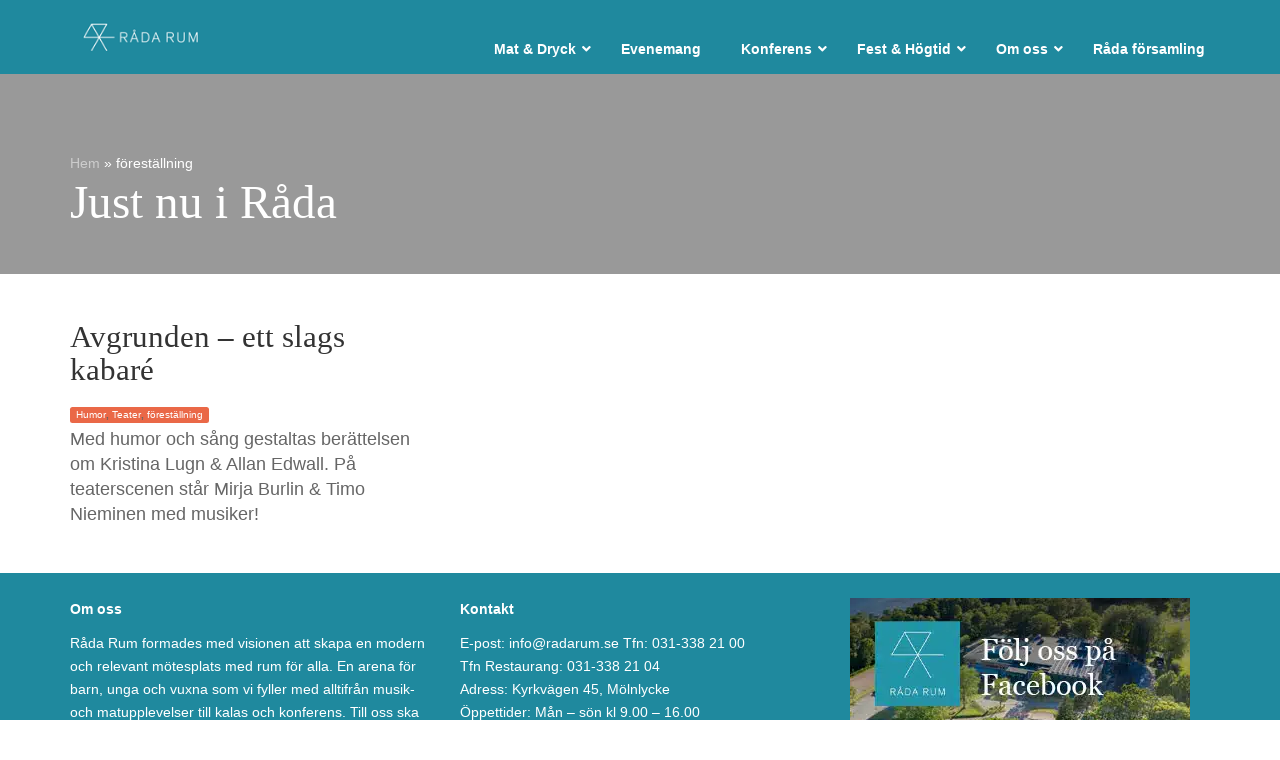

--- FILE ---
content_type: text/css; charset=utf-8
request_url: https://radarum.se/wp-content/themes/radarum/style.css
body_size: 2390
content:
/*! ******************************************************
*
*	Theme Name:     Råda Rum
*   Author:         Skapa - Pierre Bendayan
*   Author URI:     http://www.skapa.se
*   Description:    Simple, clear and modern Bootstrap 3-based theme. Perfect base for developing all kinds of responsive sites with Toolsets, including the Layouts plugin (no extra integration needed, you activate Layouts and the drag and drop facilities work out of the box). Uses WordPress theme customizer and supports Font Awesome Icons. Supports WooCommerce integration by styles unification.
*   Version:        1.1
*   License:        GNU General Public License v2 or later
*   License URI:    http://www.gnu.org/licenses/gpl-2.0.html
*   Template:       toolset-starter
*
*!!!!!!!!!!!!!!!!!!!!!!!!!!!!!!!!!!!!!!!!!!!!!!!!!!!!!!!!*/
body {
    font-family: "Helvetica Neue", Helvetica, Arial, "Open Sans", sans-serif;
    font-size: 18px;
    line-height: 1.65;
    color: #666;
    background-color: #fff;
    font-weight: 300;
    height: 100%;
}

/*bootstrap fix */
.media-body {
    width: auto !important;
}
/* bootstrap fix end */

.header {
	margin-bottom: 0px;
    /* padding-top: 15px; */
    background: #1f899e;
}	
.breadcrumbs a {
    color: #ccc;
}

p.intro-text {
    /* font-size: 1em; */
    line-height: 1.4em;
    padding-bottom: 10px;
}
.intro-text a {
    color: inherit;
}
.intro-text a:hover {
    color: inherit;
    text-decoration: none;
}

.evenemangstid {
    line-height: normal;
    font-size: 75%;
}
.label a {
    color: #fff;
    font-weight: normal;
}

.label a:hover {
    color: #fff;
    font-weight: normal;
}
.label-orange {
	background-color: rgba(234,104,71,1);
}

.post-teaser .col-sm-4:hover {
    background-color: rgba(223,228,230,0.3);
}

.post-teaser img {
    padding-top: 15px;
}

.bm20 {
	margin-bottom: 20px;
}

.footer{

	width:100%;
	min-height: 200px; 
	background: -webkit-linear-gradient(#1f899e 100%, #1f899e 100%);
	padding: 25px 0;
	color: #fff;
	font-size: 0.8em;
}

.footer a {
    color: #fff !important;
}

h1, h2, h3, h4, h5, h6, .h1, .h2, .h3, .h4, .h5, .h6 {
    font-family: Georgia, serif;
    font-weight: 500;
    line-height: 1.1;
    color: inherit
}

h1 a, h2 a, h3 a, h4 a, h5 a, h6 a{
    color: #333;
}
.site-branding {    
	display: flex;
    align-items: center;
    /* justify-content: center; */
}

.top-menu {
    display: flex;
    align-items: flex-end;
    justify-content: flex-end;
    position: static;
}

.tbm25{
	margin: 25px 0;
}

.tbp25 {
	padding: 25px 0;
}

.grey-bg{
	background: #fbfbfb;
}
.logo {
/* 	position: absolute; */
}

.textbox {
/*     color: #fff; */
    /* display: flex; */
/*
    align-items: center;
    justify-content: center;
*/
    text-align: center;
    padding: 20px 0;
}

.textbox:hover a{
     color: #fff;
    /* display: flex; */
/*
    align-items: center;
    justify-content: center;
*/
    text-align: center;
    padding: 20px 0;
}

.frontposts {
  background: linear-gradient(
      rgba(255, 255, 255, 0.85), 
      rgba(255, 255, 255, 0.85)
    ), url('images/glasmonster.svg') no-repeat top left;
   background-size: cover;

}


.restaurangbox {
  -webkit-background-size: cover;
  -moz-background-size: cover;
  -o-background-size: cover;
  background-size: cover;  
  color: #333333;
}
.restaurangbox:hover {
	    background: linear-gradient(
      rgba(111, 79, 86, 1.0), 
      rgba(111, 79, 86, 1.0)
    ); 
      -webkit-background-size: cover;
  -moz-background-size: cover;
  -o-background-size: cover;
  background-size: cover;  
    color: #ffffff;
   }



.eventbox {
  -webkit-background-size: cover;
  -moz-background-size: cover;
  -o-background-size: cover;
  background-size: cover;  
    color: #333333; 
}    

.eventbox:hover {
	    background: linear-gradient(
      rgba(207, 115, 123, 1.0), 
      rgba(207, 115, 123, 1.0)
    ); 
      -webkit-background-size: cover;
  -moz-background-size: cover;
  -o-background-size: cover;
  background-size: cover;  
      color: #ffffff;
   }

    


.konferensbox {
      -webkit-background-size: cover;
  -moz-background-size: cover;
  -o-background-size: cover;
  background-size: cover;  
      color: #333333; 
}

.konferensbox:hover {
	    background: linear-gradient(
      rgba(48, 131, 142, 1.0), 
      rgba(48, 131, 142, 1.0)
    ); 
      -webkit-background-size: cover;
  -moz-background-size: cover;
  -o-background-size: cover;
  background-size: cover;  
      color: #ffffff;
   }

.matsedelbox {
      -webkit-background-size: cover;
  -moz-background-size: cover;
  -o-background-size: cover;
  background-size: cover;  
        color: #333333; 
}

.matsedelbox:hover {
	    background: linear-gradient(
      rgba(168, 180, 175, 1.0), 
      rgba(168, 180, 175, 1.0)
    ),url('https://radarum.se/wp-content/uploads/2016/10/matsedel.jpg') no-repeat center center; 
      -webkit-background-size: cover;
  -moz-background-size: cover;
  -o-background-size: cover;
  background-size: cover;  
        color: #ffffff;
}




.kalenderbox {
      -webkit-background-size: cover;
  -moz-background-size: cover;
  -o-background-size: cover;
  background-size: cover; 
        color: #333333;    
}

.kalenderbox:hover {
	    background: linear-gradient(
      rgba(91, 156, 142, 1.0), 
      rgba(91, 156, 142, 1.0)
    ),url('https://radarum.se/wp-content/uploads/2016/10/hyralokal.jpg') no-repeat center center; 
      -webkit-background-size: cover;
  -moz-background-size: cover;
  -o-background-size: cover;
  background-size: cover; 
          color: #ffffff; 
}

.hyrabox {
      -webkit-background-size: cover;
  -moz-background-size: cover;
  -o-background-size: cover;
  background-size: cover;  
        color: #333333;   
}

.hyrabox:hover {
	    background: linear-gradient(
      rgba(60, 78, 87, 1.0), 
      rgba(60, 78, 87, 1.0)
    ),url('https://radarum.se/wp-content/uploads/2016/10/hyralokal.jpg') no-repeat center center; 
      -webkit-background-size: cover;
  -moz-background-size: cover;
  -o-background-size: cover;
  background-size: cover; 
           color: #ffffff;   
}

.post-head-banner {

        color: #fff;    

}
.post-head-image{
color: #fff;  	
bottom: 0px;
left: 0px;
width:100%;
min-height: 350px;
	display: flex;
	align-items: center;
}

.post-title-image {
	z-index: 100;
	display: flex;
	align-items: center;
    margin-top: 0px;
/*    justify-content: center; */
}

.page-head-image{
color: #fff;  	
bottom: 0px;
left: 0px;
width:100%;
min-height: 200px;
	display: flex;
	align-items: center;
	padding-top: 50px;
}

.page-title-image {
	z-index: 100;
	display: flex;
	align-items: center;
    margin-top: 0px;
/*    justify-content: center; */
}

.ubermenu-skin-clean-white .ubermenu-submenu .ubermenu-current-menu-item > .ubermenu-target {
    color: #208a9e;
    background: transparent;
}

li.ubermenu-item-level-1:hover {
    background-color: #dcdcdc !important;
}

.ubermenu.ubermenu-rada-menu.ubermenu-horizontal .ubermenu-submenu-drop.ubermenu-submenu-align-left_edge_bar, .ubermenu.ubermenu-rada-menu.ubermenu-horizontal .ubermenu-submenu-drop.ubermenu-submenu-align-full_width {
    left: 0;
    display: flex !important;
    align-items: flex-start !important;
    justify-content: center !important;
}

ul.wpv-loop.js-wpv-loop.widget-list {
    list-style: none;
    padding-left: 0px;
}
.widget-list h4 {
}
.visible-print {
	display: none;
}

.nopaddingright {
    padding-right: 0;
}

@media only screen and (max-width : 768px) { 
	.media-heading {
    margin-top: 10px;
    margin-bottom: 5px;
	}
.nopaddingright {
    padding-right: 15px;
}	
}


@media print {
  .col-sm-1, .col-sm-2, .col-sm-3, .col-sm-4, .col-sm-5, .col-sm-6, .col-sm-7, .col-sm-8, .col-sm-9, .col-sm-10, .col-sm-11, .col-sm-12 {
    float: left;
  }
  .col-sm-12 {
    width: 100%;
  }
  .col-sm-11 {
    width: 91.66666667%;
  }
  .col-sm-10 {
    width: 83.33333333%;
  }
  .col-sm-9 {
    width: 75%;
  }
  .col-sm-8 {
    width: 66.66666667%;
  }
  .col-sm-7 {
    width: 58.33333333%;
  }
  .col-sm-6 {
    width: 50%;
  }
  .col-sm-5 {
    width: 41.66666667%;
  }
  .col-sm-4 {
    width: 33.33333333%;
  }
  .col-sm-3 {
    width: 25%;
  }
  .col-sm-2 {
    width: 16.66666667%;
  }
  .col-sm-1 {
    width: 8.33333333%;
  }
  .col-sm-pull-12 {
    right: 100%;
  }
  .col-sm-pull-11 {
    right: 91.66666667%;
  }
  .col-sm-pull-10 {
    right: 83.33333333%;
  }
  .col-sm-pull-9 {
    right: 75%;
  }
  .col-sm-pull-8 {
    right: 66.66666667%;
  }
  .col-sm-pull-7 {
    right: 58.33333333%;
  }
  .col-sm-pull-6 {
    right: 50%;
  }
  .col-sm-pull-5 {
    right: 41.66666667%;
  }
  .col-sm-pull-4 {
    right: 33.33333333%;
  }
  .col-sm-pull-3 {
    right: 25%;
  }
  .col-sm-pull-2 {
    right: 16.66666667%;
  }
  .col-sm-pull-1 {
    right: 8.33333333%;
  }
  .col-sm-pull-0 {
    right: auto;
  }
  .col-sm-push-12 {
    left: 100%;
  }
  .col-sm-push-11 {
    left: 91.66666667%;
  }
  .col-sm-push-10 {
    left: 83.33333333%;
  }
  .col-sm-push-9 {
    left: 75%;
  }
  .col-sm-push-8 {
    left: 66.66666667%;
  }
  .col-sm-push-7 {
    left: 58.33333333%;
  }
  .col-sm-push-6 {
    left: 50%;
  }
  .col-sm-push-5 {
    left: 41.66666667%;
  }
  .col-sm-push-4 {
    left: 33.33333333%;
  }
  .col-sm-push-3 {
    left: 25%;
  }
  .col-sm-push-2 {
    left: 16.66666667%;
  }
  .col-sm-push-1 {
    left: 8.33333333%;
  }
  .col-sm-push-0 {
    left: auto;
  }
  .col-sm-offset-12 {
    margin-left: 100%;
  }
  .col-sm-offset-11 {
    margin-left: 91.66666667%;
  }
  .col-sm-offset-10 {
    margin-left: 83.33333333%;
  }
  .col-sm-offset-9 {
    margin-left: 75%;
  }
  .col-sm-offset-8 {
    margin-left: 66.66666667%;
  }
  .col-sm-offset-7 {
    margin-left: 58.33333333%;
  }
  .col-sm-offset-6 {
    margin-left: 50%;
  }
  .col-sm-offset-5 {
    margin-left: 41.66666667%;
  }
  .col-sm-offset-4 {
    margin-left: 33.33333333%;
  }
  .col-sm-offset-3 {
    margin-left: 25%;
  }
  .col-sm-offset-2 {
    margin-left: 16.66666667%;
  }
  .col-sm-offset-1 {
    margin-left: 8.33333333%;
  }
  .col-sm-offset-0 {
    margin-left: 0%;
  }
  .visible-xs {
    display: none !important;
  }
  .hidden-xs {
    display: block !important;
  }
  table.hidden-xs {
    display: table;
  }
  tr.hidden-xs {
    display: table-row !important;
  }
  th.hidden-xs,
  td.hidden-xs {
    display: table-cell !important;
  }
  .hidden-xs.hidden-print {
    display: none !important;
  }
  .hidden-sm {
    display: none !important;
  }
  .visible-sm {
    display: block !important;
  }
  table.visible-sm {
    display: table;
  }
  tr.visible-sm {
    display: table-row !important;
  }
  th.visible-sm,
  td.visible-sm {
    display: table-cell !important;
  }
  .visible-print {
	  display: block !important;

  }
}